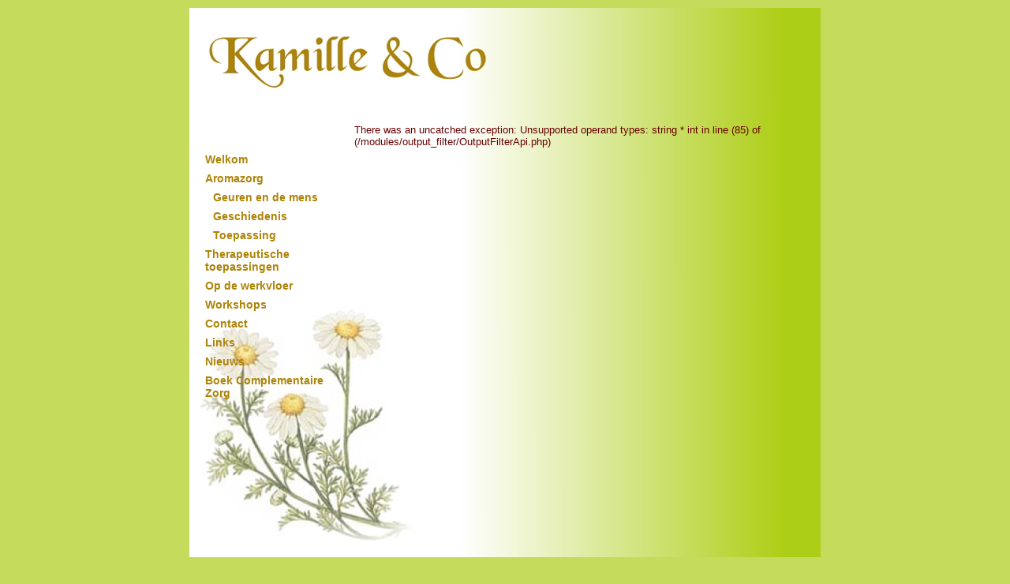

--- FILE ---
content_type: text/html
request_url: http://www.kamille-en-co.nl/pages/aromazorg/toepassing.php
body_size: 1079
content:
<!DOCTYPE html PUBLIC "-//W3C//DTD XHTML 1.0 Transitional//EN" "http://www.w3.org/TR/xhtml1/DTD/xhtml1-transitional.dtd">
<html xmlns="http://www.w3.org/1999/xhtml" xml:lang="en" lang="en">
<head>
<title>Kamille en Co - Toepassing</title>
<meta name="verify-v1" content="nvjnQKXu9LDZZC+n+FeZ227UqeSDvgttVoJGbOIjKHM=" />
<meta http-equiv="Content-Type" content="text/html; charset=utf-8" />
<meta name="description" content="Toepassing bij klachten van etherische oliÃ«n." />
<meta name="keywords" content="spanning,stress,burnout,angst,lichamelijke,klachten,bacterie,virus,schimmel,antiseptisch,bad,huid,inname,zetpil,schimmeldodend,bacteriedodend,stemmingverbeterend" />
<link href="http://www.kamille-en-co.nl/templates/round/screen.css" rel="stylesheet" type="text/css" media="screen" />
<link href="http://www.kamille-en-co.nl/templates/round/print.css" rel="stylesheet" type="text/css" media="print" />
</head>
<body>

<table cellpadding="0" cellspacing="0" border="0" align="center" class="background" width="800">
<tr>
<td colspan="2"><img src="http://www.kamille-en-co.nl/templates/round/opvul1.gif" alt="" width="0" height="100" border="0">
</td>
</tr>
<tr>
<td class="menu"><img src="http://www.kamille-en-co.nl/templates/round/opvul1.gif" alt="" width="0" height="80" border="0">

<ul>
<li><span class="menu_default"><a href="http://www.kamille-en-co.nl" target="_top"  class="menu_default"> Welkom </a></span>
</li>
<li><span class="menu_default"><a href="http://www.kamille-en-co.nl/pages/aromazorg.php" target="_top"  class="menu_default"> Aromazorg </a></span>
<ul>
<li><span class="menu_default"><a href="http://www.kamille-en-co.nl/pages/aromazorg/geuren-en-de-mens.php" target="_top"  class="menu_default"> Geuren en de mens </a></span>
</li>
<li><span class="menu_default"><a href="http://www.kamille-en-co.nl/pages/aromazorg/geschiedenis.php" target="_top"  class="menu_default"> Geschiedenis </a></span>
</li>
<li><span class="menu_current"><a href="http://www.kamille-en-co.nl/pages/aromazorg/toepassing.php" target="_top"  class="menu_current"> Toepassing </a></span>
</li>
</ul>
</li>
<li><span class="menu_default"><a href="http://www.kamille-en-co.nl/pages/therapeutische-toepassingen.php" target="_top"  class="menu_default"> Therapeutische toepassingen </a></span>
</li>
<li><span class="menu_default"><a href="http://www.kamille-en-co.nl/pages/op-de-werkvloer.php" target="_top"  class="menu_default"> Op de werkvloer </a></span>
</li>
<li><span class="menu_default"><a href="http://www.kamille-en-co.nl/pages/workshops.php" target="_top"  class="menu_default"> Workshops </a></span>
</li>
<li><span class="menu_default"><a href="http://www.kamille-en-co.nl/pages/contact.php" target="_top"  class="menu_default"> Contact </a></span>
</li>
<li><span class="menu_default"><a href="http://www.kamille-en-co.nl/pages/links.php" target="_top"  class="menu_default"> Links </a></span>
</li>
<li><span class="menu_default"><a href="http://www.kamille-en-co.nl/pages/nieuws.php" target="_top"  class="menu_default"> Nieuws </a></span>
</li>
<li><span class="menu_default"><a href="http://www.kamille-en-co.nl/pages/boek-complementaire-zorg.php" target="_top"  class="menu_default"> Boek Complementaire Zorg </a></span>
</li>
</ul></td>
	
	<td class="content"><img src="http://www.kamille-en-co.nl/templates/round/opvul1.gif" alt="" width="0" height="50" border="0">
	
		<div id="boxcontent">There was an uncatched exception:
Unsupported operand types: string * int
in line (85) of (/modules/output_filter/OutputFilterApi.php)


--- FILE ---
content_type: text/css
request_url: http://www.kamille-en-co.nl/templates/round/screen.css
body_size: 979
content:
/* KAMILLE EN CO */

body,td,th {
	font-family: Verdana, Arial, Helvetica, sans-serif;
	font-size: 13px;
	color: #660000;
}
body {
	background-color: #c4db5b;
	/* background-image: url(background.jpg);
	background-repeat: repeat-x; */
	margin: 10px;
}

.BMlink {
font-weight: normal !important;
}

.BMlink a:link, a:visited, a:active {
	color: #000000;
	text-decoration: none;
	}

div#boxcontent {
      margin: -1em 1em;
	height: 495px;
   overflow: auto;  
scrollbar-base-color: #cadf68;
scrollbar-arrow-color: #cadf68;
scrollbar-3dlight-color: #cadf68;
scrollbar-darkshadow-color: #cadf68;
scrollbar-face-color: #c1da50;
scrollbar-highlight-color: #adce16;
scrollbar-shadow-color: #adce16;
scrollbar-track-color: #cadf68;
padding-right:8px;}

.background {
background-image: url(kamillebg.jpg);
height: 700px;
background-repeat: no-repeat;
}
p a:link, a:visited, a:active {
	color: #000000;
	text-decoration: none;
}

a:hover {
	color: #660000;
	text-decoration: none;
}
hr {
	margin: 15px 0px 15px 0px;
	color: #003366;
	height: 1px;
	width: 100%;
}
h1 {
	font-size: 18px;
	color: #660000;
	margin: 5px 0px 5px 0px;
	
}
h2 {
	font-size: 15px;
	color: #660000;
	margin: 5px 0px 5px 0px;
}

h3 {
	font-size: 15px;
	color: #660000;
	margin: 5px 0px 5px 0px;
}
form {
	margin: 0;
}
.header {
	width: 750px;
	height: 80px;
	/* background-color: #FFFFFF; */
	vertical-align: top;
}
.menu {
	/* background-color: #FFFFFF; */
	width: 180px;
	padding-left: 10px;
	vertical-align: top;
	}
.menu ul, .menu li{
	list-style-type: none;
	margin: 0;
	padding: 0;
}
.menu ul {
	border-bottom: 0px;
	/* background-color: #003366; */
}
.menu ul ul {
	padding-left: 10px;
}
.menu a:link, .menu a:visited, .menu a:active {
	padding: 4px 10px 4px 10px;
	color: #AD8409;
	font-size: 14px;
	display: block;
	/* background-color: #003366; */
	text-decoration: none;
	font-weight: bold;
}
.menu a:hover {
	color: #FFBF00;
	text-decoration: none;
}
.menu_current {
	font-weight: bold;
}
.border {
	font-size: 1px;
	height: 10px;
}
.login {
	padding: 2px 10px 2px 10px;
	font-size: 10px;
	background-color: #003366;
	color: #FFFFFF;
	text-align: center;
}
.login input {
	width: 95%;
	font-size: 10px;
}
.login a:link, .login a:visited, .login a:active {
	color: #DDDDDD;
	text-decoration: none;
}
.login a:hover {
	color: #FFFFFF;
	text-decoration: none;
}
.powered_by {
	padding: 3px 0px 0px 15px;
	/* background-color: #FFFFFF; */
}
.content {
	padding: 10px;
/* 	background-color: #FFFFFF; */
	height: 600px;
	vertical-align: top;
	text-align: left;
	width: 620px;
}
.footer {
	padding: 5px;
	height: 20px;
	color: #FFFFFF;
	vertical-align: middle;
	text-align: center;
}

p {
line-height: 16px;
/* letter-spacing: 1px; */
}



--- FILE ---
content_type: text/css
request_url: http://www.kamille-en-co.nl/templates/round/print.css
body_size: 262
content:
body,td,th {
	font-family: Verdana, Arial, Helvetica, sans-serif;
	font-size: 12px;
	color: #000000;
}
body {
	background-color: #FFFFFF;
	margin: 0px;
}
a:link, a:visited, a:active {
	color: #003366;
	text-decoration: none;
}
a:hover {
	color: #336699;
	text-decoration: none;
}
.header, .menu, .search, .powered_by, .footer {
	display: none;
}
.content {
	vertical-align: top;
}